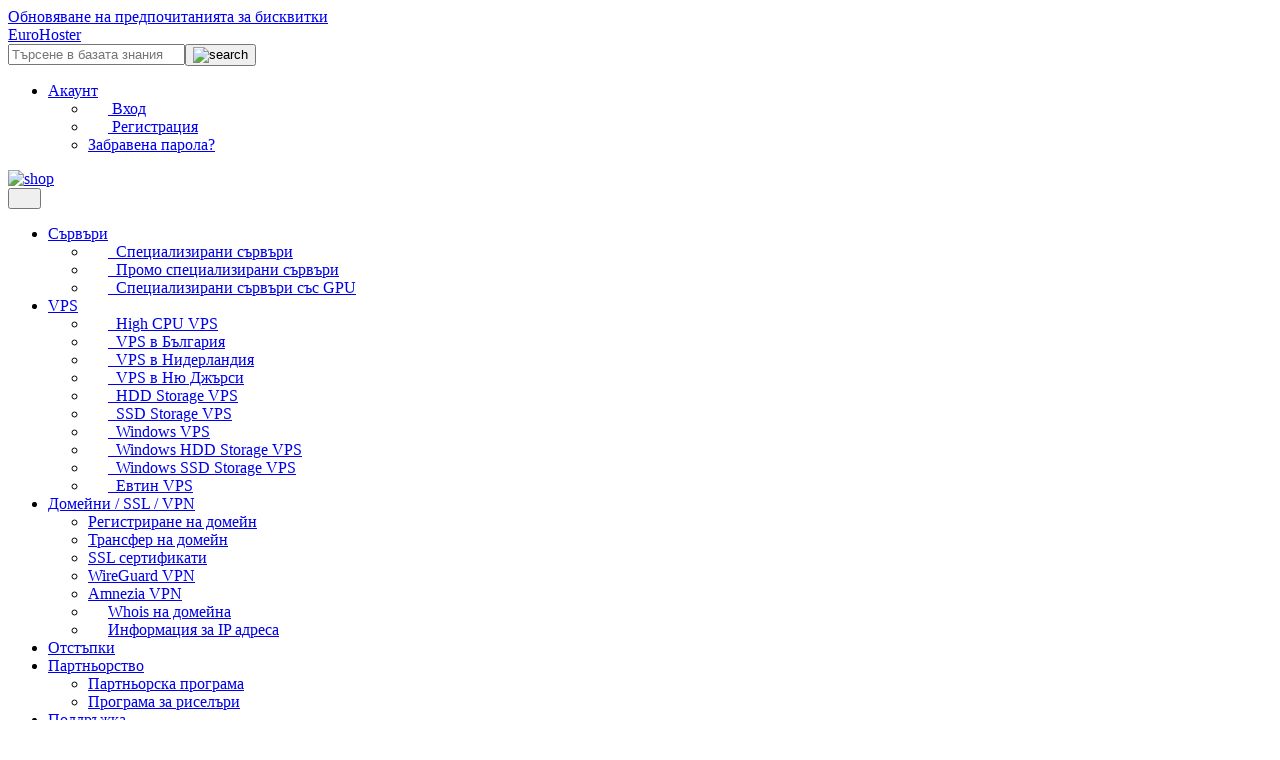

--- FILE ---
content_type: text/html; charset=UTF-8
request_url: https://eurohoster.org/bg/knowledgebase/131/Gambling+in+Bulgaria.html
body_size: 5760
content:
<!DOCTYPE html><html lang="bg"><head><meta charset="utf-8" /><meta http-equiv="X-UA-Compatible" content="IE=edge" /><meta name="viewport" content="width=device-width, initial-scale=1" /><meta content="true" name="HandheldFriendly" /><meta content="width" name="MobileOptimized" /><meta content="yes" name="mobile-web-app-capable" /><link rel="canonical" href="https://eurohoster.org/bg/knowledgebase/131/Gambling+in+Bulgaria.html" /><link rel="alternate" hreflang="x-default" href="https://eurohoster.org/en/knowledgebase/131/Gambling+in+Bulgaria.html" /><link rel="alternate" hreflang="en" href="https://eurohoster.org/en/knowledgebase/131/Gambling+in+Bulgaria.html" /><link rel="alternate" hreflang="ru" href="https://eurohoster.org/ru/knowledgebase/131/Gambling+in+Bulgaria.html" /><link rel="alternate" hreflang="bg" href="https://eurohoster.org/bg/knowledgebase/131/Gambling+in+Bulgaria.html" /><title>Хазарт в България - База знания - EuroHoster</title><meta property="og:title" content="Хазарт в България - База знания" /><meta name="description" property="og:description" content="Хазарт в България. Преглед на законодателството и особеностите на пазара на хазартни игри в България." /><meta property="og:image" content="https://eurohoster.org/static/images/full-logo_ads.jpg" /><meta property="og:url" content="https://eurohoster.org/bg/knowledgebase/131/Gambling+in+Bulgaria.html" /><meta property="og:type" content="article" /><meta property="og:locale" content="bg_BG" /><meta name="langs" content="en ru bg" /><link rel="apple-touch-icon" sizes="57x57" href="/apple-icon-57x57.png" /><link rel="apple-touch-icon" sizes="60x60" href="/apple-icon-60x60.png" /><link rel="apple-touch-icon" sizes="72x72" href="/apple-icon-72x72.png" /><link rel="apple-touch-icon" sizes="76x76" href="/apple-icon-76x76.png" /><link rel="apple-touch-icon" sizes="114x114" href="/apple-icon-114x114.png" /><link rel="apple-touch-icon" sizes="120x120" href="/apple-icon-120x120.png" /><link rel="apple-touch-icon" sizes="144x144" href="/apple-icon-144x144.png" /><link rel="apple-touch-icon" sizes="152x152" href="/apple-icon-152x152.png" /><link rel="apple-touch-icon" sizes="180x180" href="/apple-icon-180x180.png" /><link rel="icon" type="image/png" sizes="192x192" href="/android-icon-192x192.png" /><link rel="icon" type="image/png" sizes="32x32" href="/favicon-32x32.png" /><link rel="icon" type="image/png" sizes="96x96" href="/favicon-96x96.png" /><link rel="icon" type="image/png" sizes="16x16" href="/favicon-16x16.png" /><script src="https://kit.fontawesome.com/2e1a27b6ee.js" crossorigin="anonymous"></script><link rel="stylesheet" href="/static/css/variables.min.css" /><link rel="stylesheet" href="/static/css/main.min.css?v=5.77" /><link rel="stylesheet" href="/static/css/adaptive.min.css?v=1.4" /><script src="/static/js/jquery.min.js"></script><script src="/static/js/scripts.js?v=2.06"></script><script src="/static/js/main.js?v=1.64" type="text/javascript"></script><script src="/static/js/intl-tel-input/js/intlTelInput.min.js?v=5.02" type="text/javascript"></script><link rel="stylesheet" href="/static/js/intl-tel-input/css/intlTelInput.min.css?v=5.02" /><!-- Cookie Consent by TermsFeed https://www.TermsFeed.com -->
<script type="text/javascript" src="/static/js/cookie-consent.js" charset="UTF-8"></script>
<!--suppress JSUnresolvedReference -->
<script type="text/javascript" charset="UTF-8">
document.addEventListener('DOMContentLoaded', function () {
cookieconsent.run({"notice_banner_type":"simple","consent_type":"implied","palette":"light","language":"en","page_load_consent_levels":["strictly-necessary","functionality"],"notice_banner_reject_button_hide":false,"preferences_center_close_button_hide":false,"page_refresh_confirmation_buttons":false,"ЕВРОХОСТЕР ЕООД":"eurohoster.org","website_privacy_policy_url":"https://eurohoster.org/bg/privacy_policy"});
});
</script>

<!-- Unnamed script --><!-- Yandex.Metrika counter -->
<script type="text/plain" data-cookie-consent="strictly-necessary" >
	(function(m,e,t,r,i,k,a){m[i]=m[i]||function(){(m[i].a=m[i].a||[]).push(arguments)};
		m[i].l=1*new Date();
		for (var j = 0; j < document.scripts.length; j++) {if (document.scripts[j].src === r) { return; }}
		k=e.createElement(t),a=e.getElementsByTagName(t)[0],k.async=1,k.src=r,a.parentNode.insertBefore(k,a)})
	(window, document, "script", "https://mc.yandex.ru/metrika/tag.js", "ym");
				
	ym(92358353, "init", {
		clickmap:true,
		trackLinks:true,
		accurateTrackBounce:true,
		ecommerce: true
	});
	ym(92358353, 'getClientID', function(clientID) {
  		document.cookie = "yaID = " + clientID;
  	});
</script>
<!-- /Yandex.Metrika counter -->
<!-- Google Tag Manager -->
<!-- Google tag (gtag.js) -->
<script async src="https://www.googletagmanager.com/gtag/js?id=AW-11083739913"></script>
<script>
  window.dataLayer = window.dataLayer || [];
  function gtag(){dataLayer.push(arguments);}
  gtag('js', new Date());
  gtag('config', 'AW-11083739913');
</script>
<!-- End Google Tag Manager -->
<!-- Bing -->
<script>(function(w,d,t,r,u){var f,n,i;w[u]=w[u]||[],f=function(){var o={ti:"355044882", enableAutoSpaTracking: true};o.q=w[u],w[u]=new UET(o),w[u].push("pageLoad")},n=d.createElement(t),n.src=r,n.async=1,n.onload=n.onreadystatechange=function(){var s=this.readyState;s&&s!=="loaded"&&s!=="complete"||(f(),n.onload=n.onreadystatechange=null)},i=d.getElementsByTagName(t)[0],i.parentNode.insertBefore(n,i)})(window,document,"script","//bat.bing.com/bat.js","uetq");</script>
<!-- /Bing --><!-- Chatra {literal} -->
<script>
		window.ChatraSetup = {
    language: 'bg'
};
		(function(d, w, c) {
			w.ChatraID = 'EjZiofYtELys5Toau';
			const s = d.createElement('script');
			w[c] = w[c] || function() {
				(w[c].q = w[c].q || []).push(arguments);
			};
        s.async = true;
        s.src = 'https://call.chatra.io/chatra.js';
        if (d.head) d.head.appendChild(s);
    })(document, window, 'Chatra');
</script>
<!-- /Chatra {/literal} -->
<!-- TrustBox script -->
<script type="text/javascript" src="//widget.trustpilot.com/bootstrap/v5/tp.widget.bootstrap.min.js" async></script>
<!-- End TrustBox script -->
<!-- end of Unnamed script--></head><body><noscript><div><img src="https://mc.yandex.ru/watch/92358353" style="position:absolute; left:-9999px;" alt="Yandex" /></div></noscript>
<noscript>Free cookie consent management tool by <a rel="noindex, nofollow" href="https://www.termsfeed.com/">TermsFeed</a></noscript>
<a href="#" id="open_preferences_center">Обновяване на предпочитанията за бисквитки</a><header><div class="container"><nav class="header"><div class="header-top"><a class="header-logo" href="/bg"><object type="image/svg+xml" data="/static/images/logo.svg"></object>EuroHoster</a><div class="header-item input"><form method="post" action="https://eurohoster.org/bg/knowledgebase" class="search-form"><input type="hidden" name="token" value="9524cd4e1009af4a60b76b15d2c7521fc9a77010f803ddfba20541856bad19c2ffa16f7c31373631393638313238"><input class="input search" type="search" name="search" placeholder="Търсене в базата знания" autocapitalize="none" required /><button class="custom-search-btn" type="submit"><img src="/static/images/search_icon.svg" alt="search"></button></form></div><ul class="header-item menu-dropdown account-btn"><li class="dropdown header-login"><a class="dropdown-toggle desktop btn-purple arrow-w" aria-haspopup="true" href="#">Акаунт</a><ul class="dropdown-menu dropdown-right"><li class="dropdown-item"><a rel="noindex, nofollow" href="/bg/login" class="menu-child"><span class="header-icon-wrapper"><i class="fa fa-sign-in"></i></span> Вход</a></li><li class="dropdown-item"><a rel="noindex, nofollow" href="/bg/register" class="menu-child"><span class="header-icon-wrapper"><i class="fa fa-user"></i></span> Регистрация</a></li><div class="separator"></div><li class="dropdown-item"><a rel="noindex, nofollow" href="/bg/reset" class="menu-child">Забравена парола?</a></li></ul></li></ul><div class="header-item card cart"><a href="/bg/cart"><img src="/static/images/shopping_cart.svg" alt="shop"></a></div><button class="header-item drop-menu collapsed" type="button" data-toggle="collapse" data-target="#primary-nav" aria-expanded="false"><span class="navbar-toggler-icon fa fa-bars fa-fw"></span></button></div><ul class="header-bottom"><li class="header-item dropdown arr-d-b"><a class="menu-child dropdown-toggle" href="#">Сървъри</a><ul class="dropdown-menu"><li class="dropdown-item"><a href="/bg/store/premium-dedicated-servers-nl" class="dropdown-item"><span class="header-icon-wrapper"><i class="fa fa-server"></i></span>&nbsp; Специализирани сървъри</a></li><li class="dropdown-item"><a href="/bg/store/dedicated-server-rental" class="dropdown-item"><span class="header-icon-wrapper"><i class="fa fa-arrow-trend-down"></i></span>&nbsp; Промо специализирани сървъри</a></li><li class="dropdown-item"><a href="/bg/store/gpu-dedicated-servers-nl" class="dropdown-item"><span class="header-icon-wrapper"><i class="fa fa-microchip"></i></span>&nbsp; Специализирани сървъри със GPU</a></li></ul></li><li class="header-item dropdown arr-d-b"><a class="menu-child dropdown-toggle" href="#">VPS</a><ul class="dropdown-menu"><li class="dropdown-item"><a href="/bg/store/high-cpu-vps" class="dropdown-item"><span class="header-icon-wrapper"><i class="fa fa-meteor"></i></span>&nbsp; High CPU VPS</a></li><li class="dropdown-item"><a href="/bg/store/vps-bulgaria" class="dropdown-item"><span class="header-icon-wrapper"><i class="fa fa-thumbs-up"></i></span>&nbsp; VPS в България</a></li><li class="dropdown-item"><a href="/bg/store/vps-netherlands" class="dropdown-item"><span class="header-icon-wrapper"><i class="fa fa-thumbs-up"></i></span>&nbsp; VPS в Нидерландия</a></li><li class="dropdown-item"><a href="/bg/store/vps-new-jersey" class="dropdown-item"><span class="header-icon-wrapper"><i class="fa fa-thumbs-up"></i></span>&nbsp; VPS в Ню Джърси</a></li><li class="dropdown-item"><a href="/bg/store/storage-vps" class="dropdown-item"><span class="header-icon-wrapper"><i class="fa fa-server"></i></span>&nbsp; HDD Storage VPS</a></li><li class="dropdown-item"><a href="/bg/store/ssd-storage-vps" class="dropdown-item"><span class="header-icon-wrapper"><i class="fa fa-server"></i></span>&nbsp; SSD Storage VPS</a></li><li class="dropdown-item"><a href="/bg/store/windows-vps" class="dropdown-item"><span class="header-icon-wrapper"><i class="fa fa-table-cells-large"></i></span>&nbsp; Windows VPS</a></li><li class="dropdown-item"><a href="/bg/store/windows-storage-vps" class="dropdown-item"><span class="header-icon-wrapper"><i class="fa fa-server"></i></span>&nbsp; Windows HDD Storage VPS</a></li><li class="dropdown-item"><a href="/bg/store/windows-ssd-storage-vps" class="dropdown-item"><span class="header-icon-wrapper"><i class="fa fa-server"></i></span>&nbsp; Windows SSD Storage VPS</a></li><li class="dropdown-item"><a href="/bg/store/low-cost-vps" class="dropdown-item"><span class="header-icon-wrapper"><i class="fa fa-arrow-trend-down"></i></span>&nbsp; Евтин VPS</a></li></ul></li><li class="header-item dropdown arr-d-b"><a class="menu-child dropdown-toggle" href="#">Домейни / SSL / VPN</a><ul class="dropdown-menu"><li class="dropdown-item"><a href="/bg/domain/pricing" class="dropdown-item">Регистриране на домейн</a></li><li class="dropdown-item"><a href="/bg/domain/pricing" class="dropdown-item">Трансфер на домейн</a></li><li class="dropdown-item"><a href="/bg/store/ssl-certificates" class="dropdown-item">SSL сертификати</a></li><li class="dropdown-item"><a href="/bg/store/wireguard-vpn" class="dropdown-item">WireGuard VPN</a></li><li class="dropdown-item"><a href="/bg/store/amnezia-vpn" class="dropdown-item">Amnezia VPN</a></li><div class="separator"></div><li class="dropdown-item"><a href="/bg/whois" class="dropdown-item"><span class="header-icon-wrapper"><i class="fa fa-globe"></i></span>Whois на домейна</a></li><li class="dropdown-item"><a href="/bg/ipinfo" class="dropdown-item"><span class="header-icon-wrapper"><i class="fa fa-location-arrow"></i></span>Информация за IP адреса</a></li></ul></li><li class="header-item dropdown arr-d-b"><a class="menu-child" href="/bg/knowledgebase/56/Discounts">Отстъпки</a></li><li class="header-item dropdown arr-d-b"><a class="menu-child dropdown-toggle" href="#">Партньорство</a><ul class="dropdown-menu"><li class="dropdown-item"><a class="menu-child" href="/bg/partnership" class="dropdown-item">Партньорска програма</a></li><li class="dropdown-item"><a class="menu-child" href="/bg/reseller" class="dropdown-item">Програма за риселъри</a></li></ul></li><li class="header-item dropdown arr-d-b"><a class="menu-child dropdown-toggle" href="#">Поддръжка</a><ul class="dropdown-menu"><li class="dropdown-item"><a href="/bg/knowledgebase" class="dropdown-item">База знания</a></li><li class="dropdown-item"><a rel="noindex, nofollow" href="/bg/contact" class="dropdown-item">Форма за контакт</a></li><li class="dropdown-item"><a href="/bg/about" class="dropdown-item">За нас</a></li></ul></li></ul></nav></div></header><nav class="master-breadcrumb" aria-label="breadcrumb"><div class="container"><ol class="breadcrumb"><li class="breadcrumb-item"><a href="/bg">Основна страница</a></li><li class="breadcrumb-item"><a href="/bg/knowledgebase">База знания</a></li><li class="breadcrumb-item"><a href="/bg/knowledgebase/6/Helpful+articles">Полезни статии</a></li><li class="breadcrumb-item active">Хазарт в България</li></ol></div></nav><section id="main-body"><div class="container"><div class="body-wrapper"><div class="sidebar"><div class="card-sidebar collapsed"><div class="card-header"><h3 class="card-title">Категории<i class="fa fa-solid fa-chevron-up"></i></h3></div><div class="collapsable-card-body"><div class="list-group list-group-flush"><a href="/bg/knowledgebase/1/General+Questions" class="list-item list-item_btn"><div class="sidebar-text_wrapper"><i class="fa fa-chevron-right"></i><div class="sidebar-label">Общи въпроси</div></div></a><a href="/bg/knowledgebase/2/VPS+Management" class="list-item list-item_btn"><div class="sidebar-text_wrapper"><i class="fa fa-chevron-right"></i><div class="sidebar-label">Управление на VPS</div></div></a><a href="/bg/knowledgebase/3/DNS+and+Domains" class="list-item list-item_btn"><div class="sidebar-text_wrapper"><i class="fa fa-chevron-right"></i><div class="sidebar-label">DNS и домейни</div></div></a><a href="/bg/knowledgebase/4/SSL-Certificates" class="list-item list-item_btn"><div class="sidebar-text_wrapper"><i class="fa fa-chevron-right"></i><div class="sidebar-label">SSL-сертификати</div></div></a><a href="/bg/knowledgebase/5/Administration" class="list-item list-item_btn"><div class="sidebar-text_wrapper"><i class="fa fa-chevron-right"></i><div class="sidebar-label">Администриране</div></div></a><a href="/bg/knowledgebase/6/Helpful+articles" class="list-item list-item_btn active"><div class="sidebar-text_wrapper"><i class="fa fa-chevron-right"></i><div class="sidebar-label">Полезни статии</div></div></a></div></div></div><div class="card-sidebar collapsed"><div class="card-header"><h3 class="card-title">Социални мрежи<i class="fa fa-solid fa-chevron-up"></i></h3></div><div class="collapsable-card-body"><div class="list-group list-group-flush"><a target="_blank" href="https://www.facebook.com/eurohoster.org" class="list-item list-item_btn"><div class="sidebar-text_wrapper"><i class="fa-brands fa-facebook"></i><div class="sidebar-label">Харесайте ни във Facebook</div></div></a><a target="_blank" href="https://x.com/eurohoster" class="list-item list-item_btn"><div class="sidebar-text_wrapper"><i class="fa-brands fa-x-twitter"></i><div class="sidebar-label">Следвайте ни в Twitter</div></div></a></div></div></div></div><div class="primary-content"><div class="card"><div class="card-body"><div id="KB"><div class="notice"></div><section itemscope itemtype="https://schema.org/Article"><meta itemprop="datePublished" content="2024-04-23 12:30:58 EEST"><meta itemprop="dateModified" content="2025-06-03 11:10:27 EEST"><meta itemscope itemprop="mainEntityOfPage" itemType="https://schema.org/WebPage" itemid="/bg/knowledgebase/131/Gambling+in+Bulgaria.html"><meta itemprop="name" content="eurohoster.org"><div class="main-page-description"><h1 class="main-page-title" itemprop="headline">Хазарт в България</h1><div class="published">23 Apr 2024, 12:30:58</div><b>Хазарт</b> (разг. комар) e залагане (на пари, ценности, морално подчинение и др.) върху вероятността на изхода от бъдещо събитие с цел печалба или преимущество, но с възможност да се изгуби залога.<br />
Законът за хазарта определя всички условия за организирането на хазартни игри на територията на Република България.<br />
<br />
Според Закона за хазарта:<br />
<ul><li>Хазарт е всяка игра, в която има залог и може да се получи печалба или да се загуби залогът. Не се считат за хазартни спортните игри с награден фонд за участниците в тях, голяма част от развлекателните игри, както и викторините и игрите, при които участниците получават парична награда заради своите знания или умения.</li><li>Хазартните игри на територията на Република България се организират и провеждат само и единствено с разрешение на Държавната комисия по хазарта. Организирането на хазартни игри без съответното разрешение е престъпление по смисъла на Наказателния кодекс.</li></ul>Подробна информация може да бъде намерена на уебсайта <a target="_blank" href="http://www.cybercrime.bg/bg/internet/3ad1da/">CiberCrime</a>.</div><section itemprop="author" itemscope itemtype="https://schema.org/Person"><meta itemprop="name" content="Andrey Balytskyi"><meta itemprop="jobTitle" content="Chief"></section><section itemprop="publisher" itemscope itemtype="https://schema.org/Organization"><meta itemprop="name" content="ЕВРОХОСТЕР ЕООД"><meta itemprop="url" content="https://eurohoster.org/bg"></section></section><div class="card-services"><div class="card-columns"><div class="service-card"><div class="eurohoster-button kb"><h3 class="pricing-card-title">High CPU VPS</h3><a href="/bg/store/high-cpu-vps" class="eurohoster-button-purple btn">Преглед на конфигурациите</a></div></div><div class="service-card"><div class="eurohoster-button kb"><h3 class="pricing-card-title">VPS в България</h3><a href="/bg/store/vps-bulgaria" class="eurohoster-button-purple btn">Преглед на конфигурациите</a></div></div><div class="service-card"><div class="eurohoster-button kb"><h3 class="pricing-card-title">Специализирани сървъри</h3><a href="/bg/store/premium-dedicated-servers-nl" class="eurohoster-button-purple btn">Преглед на конфигурациите</a></div></div></div></div></div></div></div></div></div><!-- TrustBox widget - Carousel -->
<div class="trustpilot-widget" data-locale="en-US" data-template-id="53aa8912dec7e10d38f59f36" data-businessunit-id="64bbd984f0e432908cde95e3" data-style-height="140px" data-style-width="100%" data-stars="1,2,3,4,5" data-review-languages="en">
  <a href="https://www.trustpilot.com/review/eurohoster.org" target="_blank" rel="noopener">Trustpilot</a>
</div>
<!-- End TrustBox widget --></div></section><footer id="footer" class="footer"><div class="container"><div class="footer-nav"><ul class="nav"><li class="nav-item"><a class="nav-link" rel="noindex, nofollow" href="/bg/contact">Форма за контакт</a></li><li class="nav-item"><a class="nav-link" href="/bg/agreement">Условия за ползване</a></li><li class="nav-item"><a class="nav-link" href="/bg/refund_policy">Политика за възстановяване</a></li><li class="nav-item"><a class="nav-link" href="/bg/privacy_policy">Политика на поверителност</a></li></ul><div class="chooseLanguage"><<div class="form-language" id="chooseLanguage"><a class="dropdown-toggle desktop arrow-w" href="#" data-value="bulgarian"><div class="iti__flag iti__bg"></div>Bulgarian</a><ul class="choose-language dropdown-menu dropdown-right"><li class="dropdown-item"><a href="/bg/knowledgebase/131/Gambling+in+Bulgaria.html"><div class="iti__flag iti__bg"></div>Български</a></li><li class="dropdown-item"><a href="/en/knowledgebase/131/Gambling+in+Bulgaria.html"><div class="iti__flag iti__us"></div>English</a></li><li class="dropdown-item"><a href="/ru/knowledgebase/131/Gambling+in+Bulgaria.html"><div class="iti__flag iti__ru"></div>Русский</a></li></ul></div></div></div><div class="footer-info"><span class="text">ЕВРОХОСТЕР ЕООД / ЕИК 203451640 / ИД по ДДС BG203451640<br>Република България, гр. Бургас, ул. "Св. Св. Кирил и Методий" 5, ет. 1, офис 3.<br>
	Имейл: <a href="/cdn-cgi/l/email-protection" class="__cf_email__" data-cfemail="f48795989187b49181869b9c9b87809186da9b8693">[email&#160;protected]</a></span><div class="footer-pay"><a target="_blank" href="https://www.zlatnafirma.eu/company/eurohoster-ltd-1077519" rel="nofollow, sponsored"><img src="/static/images/zlatnafirma-dark.svg" style="width:250px; height:60px; border:0;" alt="EuroHoster Ltd. - Бургас"></a></div><div class="footer-pay"><img src="/static/images/mastercard.svg" alt="mastercard"><img src="/static/images/visa.svg" alt="visa"><img src="/static/images/bitcoin.svg" alt="bitcoin"></div></div><div class="copyright"><div class="social-wrapper"><li class="list-inline-item"><a class="btn btn-icon" href="https://t.me/eurohosterltd" target="_blank"><i class="fa-brands fa-telegram"></i></a><a class="btn btn-icon" href="https://x.com/eurohoster" target="_blank"><i class="fa-brands fa-x-twitter"></i></a></li></div><div class="footer-design">Design  by <img src="/static/images/smg.svg" alt="smg"></div><div class="copyright-text">Copyright &copy; 2025 EuroHoster Ltd. All Rights Reserved.</div></div></div></footer><script data-cfasync="false" src="/cdn-cgi/scripts/5c5dd728/cloudflare-static/email-decode.min.js"></script><script defer src="https://static.cloudflareinsights.com/beacon.min.js/vcd15cbe7772f49c399c6a5babf22c1241717689176015" integrity="sha512-ZpsOmlRQV6y907TI0dKBHq9Md29nnaEIPlkf84rnaERnq6zvWvPUqr2ft8M1aS28oN72PdrCzSjY4U6VaAw1EQ==" data-cf-beacon='{"version":"2024.11.0","token":"f63b9779302a45178522065ac82131fa","server_timing":{"name":{"cfCacheStatus":true,"cfEdge":true,"cfExtPri":true,"cfL4":true,"cfOrigin":true,"cfSpeedBrain":true},"location_startswith":null}}' crossorigin="anonymous"></script>
</body></html>